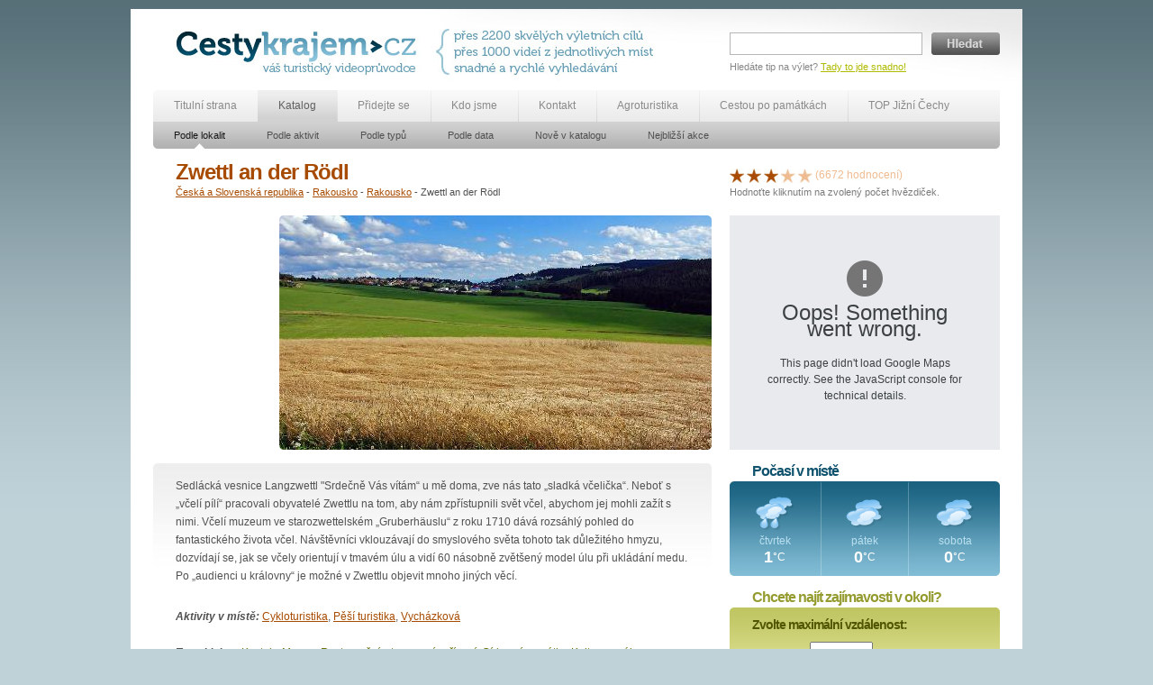

--- FILE ---
content_type: text/html; charset=utf-8
request_url: https://www.cestykrajem.cz/katalog/dle-lokalit/objekty/zwettl-der-rodl/
body_size: 26360
content:
<!DOCTYPE html PUBLIC "-//W3C//DTD XHTML 1.0 Transitional//EN" "http://www.w3.org/TR/xhtml1/DTD/xhtml1-transitional.dtd">
<html xmlns="http://www.w3.org/1999/xhtml">
<head>
<meta http-equiv="Content-Type" content="text/html; charset=utf-8" />
<meta http-equiv="Content-Language" content="cs" />
<meta http-equiv="Language" content="cs" />
<meta name="robots" content="index,follow" />

<meta name="keywords" content="Zwettl an der Rödl, včelí muzeum" />
<meta name="description" content="Sedlácká vesnice Langzwettl &quot;Srdečně Vás vítám“ u mě doma, zve nás tato „sladká včelička“" />

<meta name="author" content="Cesty krajem s.r.o. 2010-2012 (http://www.cestykrajem.cz/); info@cestykrajem.cz" />
<meta name="copyright" content="Cesty krajem s.r.o. 2010-2012 (http://www.cestykrajem.cz/); info@cestykrajem.cz" />

	<meta property="og:title" content="Zwettl an der Rödl" />
	<meta property="og:description" content="Sedlácká vesnice Langzwettl &quot;Srdečně Vás vítám“ u mě doma, zve nás tato „sladká včelička“. Neboť s „včelí pílí“ pracovali obyvatelé Zwettlu na tom, aby nám zpřístupnili svět včel, abychom jej mohli zažít s nimi. Včelí muzeum ve starozwettelském „Gruberhäuslu“ z roku 1710 dává rozsáhlý pohled do fantastického života včel. Návštěvníci vklouzávají do smyslového světa tohoto tak důležitého hmyzu, dozvídají se, jak se včely orientují v tmavém úlu a vidí 60 násobně zvětšený model úlu při ukládání medu. Po „audienci u královny“ je možné v Zwettlu objevit mnoho jiných věcí.

" />
	<meta property="og:image" content="http://cestykrajem.cz/dynamic/objects/photos/2011/03/zwetel.JPG" />




<title>Zwettl an der Rödl - Cesty krajem</title>

<link href="/static/ck.css" rel="stylesheet" type="text/css" media="all" />
<link rel="stylesheet" type="text/css" href="https://cdnjs.cloudflare.com/ajax/libs/fancybox/2.1.5/jquery.fancybox.min.css" />

  <!--[if lte IE 7]>
  <link rel="stylesheet" href="/static/ck-ie7.css" type="text/css" media="all" />
  <![endif]-->



	  <script type="text/javascript" src="/static/js/mootools.js"></script>

	  <script type="text/javascript" src="/static/js/mootools-more.js"></script>

	  <script type="text/javascript" src="/static/js/ck.js"></script>

	  <script type="text/javascript" src="https://maps.google.com/maps/api/js?key=AIzaSyBGNeVwRsIjk-uxWJKilbkAQDAyBKpNkIs&sensor=false"></script>




<link rel="home" href="http://www.cestykrajem.cz/" />
<link rel="author" href="" />
<link rel="bookmark" title="Cestykrajem.cz - váš turistický průvodce" href="http://www.cestykrajem.cz/" />

<link rel="shortcut icon" href="/images/favicon.ico" />

</head>

<body id="subpage">

<a id="christmas" style="display:none;" href="#data">&nbsp;</a>
<div style="display:none"><div id="data"><a href="http://www.cykloextra.cz"><img src="/images/epujcovnacb.jpg"></a></div></div>

<div id="container">
	
	<div id="head">
		
		<h1>Cestykrajem.cz - váš turistický průvodce</h1>
    	<a href="/" title="Zpět na hlavní stránku Cest krajem" id="logo"><img src="/images/logo.jpg" width="275" height="65" alt="Cestykrajem.cz - váš turistický průvodce" /></a>
		
		<h2>přes 2200 turistických cílů, přes 1000 videí z jednotlivých míst, snadné a rychlé vyhledávání</h2>
        <img src="/images/upoutavka.jpg"  width="340" height="90" alt="přes 2200 turistických cílů, přes 1000 videí z jednotlivých míst, snadné a rychlé vyhledávání" id="upoutavka" />
		
		
			
		<form action="/fulltext/" id="fulltext" method="get">
	
	<div><input type="text" name="q" id="id_q" /><button type="submit" title="Hledat">Hledat</button></div> 
    <div id="search_note">Hledáte tip na výlet? <a href="/fulltext/" title="Tady to jde snadno!">Tady to jde snadno!</a></div> 

</form> 		
    </div>
    
    <div class="hr"></div>
    
    <div id="menu">
    	<ul id="menu_main">

			<li class=""><a href="/" title="Titulní strana" class="first">Titulní strana</a></li>
    	    <li class="selected"><a href="/katalog/dle-lokalit/" title="Katalog">Katalog</a></li>

	        <li class=""><a href="/pridejte-se/" title="Přidejte se">Přidejte se</a></li>
        	<li class=""><a href="/kdo-jsme/" title="Kdo jsme">Kdo jsme</a></li>

        	<li class=""><a href="/kontakt/" title="Kontakt">Kontakt</a></li>
        	<li><a href="/katalog/dle-typu/typy/agroturistika/" title="Agroturistika" >Agroturistika</a></li>
          <li><a href="/katalog/dle-typu/typy/cestou-po-pamatkach/" title="Jižní Čechy husitské" >Cestou po památkách</a></li>
          <li><a href="/katalog/dle-typu/typy/top-jizni-cechy/" title="TOP Jižní Čechy" >TOP Jižní Čechy</a></li>


    	</ul>

    	
        
    </div>
    
		
    	<div id="submenu">

		<ul id="menu_sub">
			
			
			<li class="selected"><a href="/katalog/dle-lokalit/" title="sp.title" class="first">Podle lokalit</a></li>
			
			<li ><a href="/katalog/dle-aktivit/" title="sp.title" >Podle aktivit</a></li>
			
			<li ><a href="/katalog/dle-typu/" title="sp.title" >Podle typů</a></li>
			
			<li ><a href="/katalog/dle-data/" title="sp.title" >Podle data</a></li>
			
			<li ><a href="/katalog/nove-v-katalogu/" title="sp.title" >Nově v katalogu</a></li>
			
			<li ><a href="/katalog/nejblizsi-akce/" title="sp.title" >Nejbližší akce</a></li>
			
			
    	</ul>
		<div id="menu_sub_right"></div>
	</div>
    	
	
    
    <div class="hr"></div>
    	<div id="body" >
       	 	
    		<div><a id="award_lightbox" href="/static/images/award.jpg" rel="lightbox[set2]"></a></div>

    	
	
	
    	<div id="left">
            <h2>Zwettl an der Rödl</h2>

			
						<div id="navigation">
			
			<a href="/katalog/dle-lokalit/" title="Česká a Slovenská republika">Česká a Slovenská republika</a> - 
			
			<a href="/katalog/dle-lokalit/lokality/rakousko/" title="Rakousko">Rakousko</a> - 
			
			<a href="/katalog/dle-lokalit/lokality/at/" title="Rakousko">Rakousko</a> - 
			
			Zwettl an der Rödl
			</div>

			
			
			<div id="image_free">
				
				
				
				<img src="/dynamic/objects/photos/2011/03/zwetel.JPG" alt="Zwettl an der Rödl" title="Zwettl an der Rödl" width="480px" height="260px" />

				<div class="frame"><img src="/images/foto_big.png" alt="Rámeček 1" /></div>
			
				
				
				
				
				
				

			</div>
			

			
			
			 
			
			<div id="advert_free">
				<script type="text/javascript"><!--
					google_ad_client = "pub-3251684077799975";
					/* 120x240, vytvořeno 17.10.10 */
					google_ad_slot = "8378182195";
					google_ad_width = 120;
					google_ad_height = 240;
				//--></script>
				<script type="text/javascript" src="http://pagead2.googlesyndication.com/pagead/show_ads.js"></script>
			</div>
			
			
			<div class="hr"></div>
			
			<div id="text">
				<p>Sedlácká vesnice Langzwettl &quot;Srdečně Vás vítám“ u mě doma, zve nás tato „sladká včelička“. Neboť s „včelí pílí“ pracovali obyvatelé Zwettlu na tom, aby nám zpřístupnili svět včel, abychom jej mohli zažít s nimi. Včelí muzeum ve starozwettelském „Gruberhäuslu“ z roku 1710 dává rozsáhlý pohled do fantastického života včel. Návštěvníci vklouzávají do smyslového světa tohoto tak důležitého hmyzu, dozvídají se, jak se včely orientují v tmavém úlu a vidí 60 násobně zvětšený model úlu při ukládání medu. Po „audienci u královny“ je možné v Zwettlu objevit mnoho jiných věcí.

</p>
				
				
								<p class="acttyp">
				<em>Aktivity v místě:</em>
				<a href="/katalog/dle-aktivit/aktivity/cykloturistika/" title="Cykloturistika">Cykloturistika</a>, <a href="/katalog/dle-aktivit/aktivity/pesi-turistika/" title="Pěší turistika">Pěší turistika</a>, <a href="/katalog/dle-aktivit/aktivity/vychazkova/" title="Vycházková">Vycházková</a>
				<br></br>
				<em>Typ objektu:</em>
				<a href="/katalog/dle-typu/typy/kostely/" title="Kostely" class="green" >Kostely</a>, <a href="/katalog/dle-typu/typy/muzea/" title="Muzea" class="green" >Muzea</a>, <a href="/katalog/dle-typu/typy/restauracni-stravovaci-zarizeni/" title="Restaurační, stravovací zařízení" class="green" >Restaurační, stravovací zařízení</a>, <a href="/katalog/dle-typu/typy/cirkevni-pamatky/" title="Církevní památky" class="green" >Církevní památky</a>, <a href="/katalog/dle-typu/typy/kultura-a-zabava/" title="Kultura a zábava" class="green" >Kultura a zábava</a> 
				<p class="no">Kliknutím na odkazy budou zobrazeny všechny objekty daného typu nebo nabízející daný typ aktivity.</p>
				</p>

				



			</div>
			<div class="hr"></div>
			

						<div id="other">

			
				<h4>Ubytování a stravování v okolí</h4>
			
				
				
				<div><a href="/katalog/dle-lokalit/objekty/lipno-nad-vltavou/" title="">Lipno nad Vltavou</a>
					 - 
					Vodní plochy, Koupaliště, Cyklostezky, Ubytování, Restaurační, stravovací zařízení
				</div>
				
				<div><a href="/katalog/dle-lokalit/objekty/vyssi-brod/" title="">Vyšší Brod</a>
					 - 
					Církevní památky, Kláštery, Vodní toky, Cyklostezky, Ubytování, Kempy, Restaurační, stravovací zařízení
				</div>
				
				<div><a href="/katalog/dle-lokalit/objekty/vodni-nadrz-lipno/" title="">Vodní nádrž Lipno</a>
					 - 
					Informační střediska, Turistické cíle, Vodní plochy
				</div>
				
				<div><a href="/katalog/dle-lokalit/objekty/muzeum-ars-elektronica-center-v-linci/" title="">Muzeum Ars Elektronica Center v Linci</a>
					 - 
					Turistické cíle, Muzea, Galerie a výstavy
				</div>
				
				<div><a href="/katalog/dle-lokalit/objekty/vodni-elektrarna-lipno/" title="">Vodní elektrárna Lipno</a>
					 - 
					Informační střediska, Turistické cíle, Vodní a jaderné elektrárny
				</div>
				
				<div><a href="/katalog/dle-lokalit/objekty/slide-land-lipno/" title="">Slide Land Lipno</a>
					 - 
					Turistické cíle, Kultura a zábava, Sportoviště, hřiště, Koupaliště, Cyklostezky
				</div>
				
				<div><a href="/katalog/dle-lokalit/objekty/lesni-pension-kobylnice/" title="">Lesní pension Kobylnice</a>
					 - 
					Ubytování, Penziony, Rekreační zařízení, Restaurace
				</div>
				
				<div><a href="/katalog/dle-lokalit/objekty/rosenberger-lipno-line/" title="">Rosenberger Lipno-Line</a>
					 - 
					Turistické cíle, Vodní plochy, Kultura a zábava, Restaurační, stravovací zařízení, Léto 2012, Léto 2015
				</div>
				
				<div><a href="/katalog/dle-lokalit/objekty/hotel-maxant/" title="">Hotel Maxant</a>
					 - 
					Ubytování
				</div>
				
				<div><a href="/katalog/dle-lokalit/objekty/penzion-rak/" title="">Penzion Rak</a>
					 - 
					Penziony, Zima 2015
				</div>
				
				<div class="last"></div>
			</div>
			
			<div id="other2">

				<h4>Zajímavá místa v okolí</h4>

			
				
				
				<div><a href="/katalog/dle-lokalit/objekty/zricenina-hradu-velesin/" title="">Zřícenina hradu Velešín</a>
					 - 
					Zříceniny
				</div>
				
				<div><a href="/katalog/dle-lokalit/objekty/bad-leonfelden/" title="">Bad Leonfelden</a>
					 - 
					Města, Lidová architektura, Restaurační, stravovací zařízení
				</div>
				
				<div><a href="/katalog/dle-lokalit/objekty/zricenina-hradu-oberneukirchen/" title="">Zřícenina hradu Waxenberg</a>
					 - 
					Zříceniny, Turistické cíle
				</div>
				
				<div><a href="/katalog/dle-lokalit/objekty/schenkenfelden/" title="">Schenkenfelden</a>
					 - 
					Kaple
				</div>
				
				<div><a href="/katalog/dle-lokalit/objekty/reichenau-im-muhlkreis/" title="">Reichenau im Mühlkreis</a>
					 - 
					Tvrze, Turistické cíle
				</div>
				
				<div><a href="/katalog/dle-lokalit/objekty/poutni-kostel-svaty-kamen/" title="">Poutní kostel Svatý Kámen</a>
					 - 
					Církevní památky, Kostely, Kaple, Kláštery
				</div>
				
				<div><a href="/katalog/dle-lokalit/objekty/reichenthal-turisticka-cesta/" title="">Reichenthal turistická cesta</a>
					 - 
					Turistické cíle, Skanzeny, Cyklostezky
				</div>
				
				<div><a href="/katalog/dle-lokalit/objekty/hrad-piberstein/" title="">Hrad Piberstein </a>
					 - 
					Hrady, Turistické cíle, Kultura a zábava
				</div>
				
				<div><a href="/katalog/dle-lokalit/objekty/nejjiznejsi-bod-ceske-republiky/" title="">Nejjižnější bod České republiky</a>
					 - 
					Kraje, Turistické cíle, Přírodní zajímavosti, Skály, Pomníky, Léto 2015
				</div>
				
				<div><a href="/katalog/dle-lokalit/objekty/sternstein/" title="">Sternstein</a>
					 - 
					Lyžařské areály, Zima 2015
				</div>
				
				<div class="last"></div>
			</div>
			
			<div class="hr"></div>
			
				
						
			<div id="advertisement_horizontal">

<a href="https://mapy.onore.cz/menu" title="Naplánuj si svou dovolenou v Česku a na Moravě"><img src="/images/cesty_krajem_banner_cestovani.png" alt="Naplánuj si svou dovolenou v Česku a na Moravě" ></a>


            </div>

        </div>
        
        <div id="right">
			
			<div id="hodnoceni">
				
				<a href="/hodnoceni/zwettl-der-rodl/1" title="1" id="hodnoceni_1" rel="1"><img src="/images/star_full.jpg" alt="1" /></a>
				
				<a href="/hodnoceni/zwettl-der-rodl/2" title="2" id="hodnoceni_2" rel="2"><img src="/images/star_full.jpg" alt="2" /></a>
				
				<a href="/hodnoceni/zwettl-der-rodl/3" title="3" id="hodnoceni_3" rel="3"><img src="/images/star_full.jpg" alt="3" /></a>
				
				<a href="/hodnoceni/zwettl-der-rodl/4" title="4" id="hodnoceni_4" rel="4"><img src="/images/star_empty.jpg" alt="4" /></a>
				
				<a href="/hodnoceni/zwettl-der-rodl/5" title="5" id="hodnoceni_5" rel="5"><img src="/images/star_empty.jpg" alt="5" /></a>
				
				
				(6672 hodnocení)
				<div id="hodnoceni_note">Hodnoťte kliknutím na zvolený počet hvězdiček.</div>
			</div>
			

		
			<div id="zaznam_mapa"></div>
			<script type="text/javascript">
				window.addEvent('domready', function(){
					var myLatlng = new google.maps.LatLng(48.4661, 14.2713);
					var myOptions = {
						zoom: 13,
						center: myLatlng,
						mapTypeId: google.maps.MapTypeId.ROADMAP,
						mapTypeControl: true,
    					mapTypeControlOptions: {
							style: google.maps.MapTypeControlStyle.DROPDOWN_MENU
    					},
    					navigationControl: true,
    					navigationControlOptions: {
							style: google.maps.NavigationControlStyle.SMALL
						},
						streetViewControl: false
					}
					
					var map = new google.maps.Map(document.getElementById("zaznam_mapa"), myOptions);
					var contentString = '<h4>Zwettl an der Rödl</h4><p>Loc: 48°27&#39;57.96&quot;N, 14°16&#39;16.68&quot;E</p>';

					var infowindow = new google.maps.InfoWindow({
						content: contentString
					});

					var marker = new google.maps.Marker({
						position: myLatlng,
						map: map,
						title: "Zwettl an der Rödl"
					});

					google.maps.event.addListener(marker, 'click', function() {
						infowindow.open(map,marker);
					});
				});
			</script>
			
			
			
			
			
        			
		<div id="pocasi">
		<h4>Počasí v místě</h4>
		
		
		
				
            	<div class="day">
                	<img src="/static/images/pocasi/obcasny-dest.png" width="48" height="42" alt="Občasný déšť" title="Občasný déšť" />
                    <div class="diw">čtvrtek</div>
                    <div class="tem">1<span>°C</span></div>
                </div>
        		
            	<div class="day">
                	<img src="/static/images/pocasi/zatazeno.png" width="48" height="42" alt="Zataženo" title="Zataženo" />
                    <div class="diw">pátek</div>
                    <div class="tem">0<span>°C</span></div>
                </div>
        		
            	<div class="day">
                	<img src="/static/images/pocasi/zatazeno.png" width="48" height="42" alt="Zataženo" title="Zataženo" />
                    <div class="diw">sobota</div>
                    <div class="tem">0<span>°C</span></div>
                </div>
        		
        
</div>
			
						
			
				
			
			
			
			<form action="/vyhledavani-vzdalenost/zwettl-der-rodl" method="post" id="search_near">
		<div style='display:none'><input type='hidden' name='csrfmiddlewaretoken' value='f1d32b79dfa0ef87908bab07d2638392' /></div>
            	<h4>Chcete najít zajímavosti v okoli?</h4>
                <div class="first">
                	<label for="search_distance">Zvolte maximální vzdálenost:</label>

					<div class="note">
						Hledat do
						<select id="search_distance" class="short" name="search_distance">
<option value="1">10</option>
<option value="2">20</option>
<option value="3">30</option>
<option value="4">40</option>
</select>
						km od místa.
					</div>
                </div>
                <div class="line">

                	<label for="search_type">Vyberte typ objektu</label>
                    <select name="search_type" id="search_type">
<option value="0">všechny typy objektů</option>
<option value="1">Kraje</option>
<option value="4">Města</option>
<option value="7">Hrady a zámky</option>
<option value="14">Chráněná území</option>
<option value="18">Turistické cíle</option>
<option value="22">Církevní památky</option>
<option value="26">Historické památky</option>
<option value="30">Přírodní zajímavosti</option>
<option value="37">Historické budovy</option>
<option value="42">Kultura a zábava</option>
<option value="48">Sportoviště, hřiště</option>
<option value="55">Ubytování</option>
<option value="63">Restaurační, stravovací zařízení</option>
<option value="69">Setkání</option>
<option value="71">Synagogy</option>
<option value="72">Podzemní chodby - katakomby</option>
<option value="73">Hvězdárna</option>
<option value="74">Letiště, aeroklub</option>
<option value="75">Větrný mlýn</option>
<option value="76">Hrobka</option>
<option value="77">Partnerský příhraniční region</option>
<option value="78">Vodní a jaderné elektrárny</option>
<option value="79">Letní tábory</option>
<option value="80">Pivovar</option>
<option value="81">Výstaviště</option>
<option value="82">Sklárna</option>
<option value="83">Hudební festival</option>
<option value="84">Zima 2015</option>
<option value="85">Léto 2012</option>
<option value="86">Cyklostezky ČEZ</option>
<option value="87">Léto 2013</option>
<option value="88">Léto 2015</option>
<option value="89">Jižní Čechy husitské</option>
<option value="90">Agroturistika</option>
<option value="91">Cestou po památkách</option>
<option value="94">TOP Jižní Čechy</option>
</select>
                </div>
                <div class="line">
                	<label for="search_activity">Vyberte aktivity</label>
                    <select name="search_activity" id="search_activity">
<option value="0">všechny aktivity</option>
<option value="6">Adrenalin  </option>
<option value="10">Cykloturistika</option>
<option value="14">Koupání a vodní sporty</option>
<option value="19">Kultura a zábava</option>
<option value="27">Lázeňství  </option>
<option value="30">Pěší turistika</option>
<option value="34">Sport</option>
<option value="43">Stravování a ubytování</option>
<option value="47">Vodní turistika</option>
<option value="51">Zimní sporty  </option>
<option value="55">Prohlídka</option>
<option value="64">Ostatni</option>
<option value="65">Zoologická zahrada</option>
<option value="69">Výukové programy</option>
<option value="68">slavnosti města</option>
<option value="70">Camping</option>
<option value="71">Firemní akce</option>
<option value="72">Vyhlídkové plavby</option>
<option value="73">Jachting</option>
<option value="74">Florbal</option>
<option value="75">Muzea</option>
<option value="76">Koloběžky</option>
<option value="77">Výlov rybníka</option>
<option value="78">dostihy</option>
<option value="79">hrady a zámky</option>
<option value="80">horolezectví</option>
<option value="81">Tremping</option>
<option value="82">sokolnictví</option>
<option value="83">Mše svatá</option>
<option value="84">svatební obřady</option>
</select>
                </div>
                <div class="last">
                	<label for="search_date">Vyberte datum</label>
					<select name="search_date" id="search_date">
<option value="0">kdykoliv</option>
<option value="1">dnes</option>
<option value="2">zítra</option>
<option value="3">v příštích 7 dnech</option>
<option value="4">v příštích 30 dnech</option>
</select>
                	<button type="submit" title="Vyhledat" class="submit">Vyhledat</button>
                	
                </div>
            </form>

            
            
        </div>

	

	   
    </div>	
    	<div class="hrh"></div>
    <div id="foot">
    	<div class="block">
        	<ul>
            	<li><a href="/" title="Titulní strana" class="first">Titulní strana</a></li>
                <li><a href="/aktuality/" title="Aktuality">Aktuality</a></li>
                <li><a href="/vyhledavani/" title="Vyhledávání">Vyhledávání</a></li>
               
                <li><a href="/podrobne_vyhledavani/" title="Podrobné vyhledávání">Podrobné vyhledávání</a></li>
                <li><a href="/fulltext/" title="Fulltextové hledání">Fulltextové hledání</a></li>
            </ul>
        </div>
        
        <div class="block">
        	<ul>
            	<li><a href="/katalog/dle-lokalit/" title="Katalog" class="first">Katalog</a></li>
                <li><a href="/katalog/dle-lokalit/" title="Podle lokalit">Podle lokalit</a></li>
                <li><a href="/katalog/dle-aktivit/" title="Podle aktivit">Podle aktivit</a></li>
                <li><a href="/katalog/dle-typu/" title="Podle typů">Podle typů</a></li>
				<li><a href="/katalog/dle-data/" title="Podle data">Podle data</a></li>
                <li><a href="/katalog/nove-v-katalogu/" title="Nově v katalogu">Nově v katalogu</a></li>
                <li><a href="/katalog/nejblizsi-akce/" title="Nejbližší akce">Nejbližší akce</a></li>

            </ul>
        </div>
        
        
        
		<div class="block">
        	<ul>
            	<li><a href="/pridejte-se/" title="Přidejte se" class="first">Přidejte se</a></li>
                
                <li><a href="/pridejte-se/proc-se-k-nam-pridat" title="Proč se k nám přidat?">Proč se k nám přidat?</a></li>
         
                
                <li><a href="/pridejte-se/prehled-sluzeb" title="Přehled služeb">Přehled služeb</a></li>
         
                
                <li><a href="/pridejte-se/cenik" title="Ceník">Ceník</a></li>
         
                
            </ul>
        </div>

		<div class="block">
        	<ul>
            	<li><a href="/kdo-jsme/" title="Kdo jsme" class="first">Kdo jsme</a></li>
                
                <li><a href="/kdo-jsme/o-tomto-webu" title="O tomto webu">O tomto webu</a></li>
         
                
                <li><a href="/kdo-jsme/obchodni-zastupci" title="Obchodní zástupci">Obchodní zástupci</a></li>
         
                
                <li><a href="/kdo-jsme/vseobecne-podminky" title="Všeobecné podmínky">Všeobecné podmínky</a></li>
         
                
            </ul>
        </div>

		<div class="block">
        	<ul>
            	<li><a href="/pro-media/" title="Pro média" class="first">Pro média</a></li>
                
                <li><a href="/pro-media/tiskove-zpravy" title="Tiskové zprávy">Tiskové zprávy</a></li>
         
                
                <li><a href="/pro-media/audiovizualni-materialy" title="Audiovizuální materiály">Audiovizuální materiály</a></li>
         
                
            </ul>
        </div>

		<div class="block last">
        	<ul>
            	<li><a href="/kontakt/" title="Kontakt" class="first">Kontakt</a></li>
                
                <li><a href="/kontakt/spolecnost" title="Společnost">Společnost</a></li>
         
                
                <li><a href="/kontakt/kontaktni-osoby" title="Kontaktní osoby">Kontaktní osoby</a></li>
         
                
                <li><a href="/kontakt/partneri" title="Partneři">Partneři</a></li>
         
                
            </ul>
        </div>
        

       
        <div class="hr"></divdiffer>
    
    	<div id="foot_text">Cesty krajem, s. r. o., Neplachova 1, 370 04, České Budějovice, IČ: 281 26 335, tel. +420 724 109 020, <a href="mailto:info@cestykrajem.cz" title="info@cestykrajem.cz">info@cestykrajem.cz</a> | &copy; 2010-2012 Studio <a href="http://www.nebenet.cz/" title="Nebenet s.r.o.">Nebenet s.r.o.</a> | Všechna práva vyhrazena.</div>
    </div>
</div>

<script type="text/javascript">

  var _gaq = _gaq || [];
  _gaq.push(['_setAccount', 'UA-10558543-4']);
  _gaq.push(['_trackPageview']);

  (function() {
    var ga = document.createElement('script'); ga.type = 'text/javascript'; ga.async = true;
    ga.src = ('https:' == document.location.protocol ? 'https://ssl' : 'http://www') + '.google-analytics.com/ga.js';
    var s = document.getElementsByTagName('script')[0]; s.parentNode.insertBefore(ga, s);
  })();

</script>

<script type="text/javascript" src="https://code.jquery.com/jquery-latest.min.js"></script>
<script>
var $j=jQuery.noConflict();
</script>
<script type="text/javascript" src="https://cdnjs.cloudflare.com/ajax/libs/jquery-cookie/1.4.1/jquery.cookie.min.js"></script>
<script type="text/javascript" src="https://cdnjs.cloudflare.com/ajax/libs/fancybox/2.1.5/jquery.fancybox.min.js"></script>
<script type="text/javascript">
    //$j(document).ready(function(){
    //    if ($j.cookie('test_status') != '1') {
    //        $j("a#christmas").fancybox();
    //        $j("a#christmas").click();
    //        var date = new Date();
    //        var minutes = 1440;
    //        date.setTime(date.getTime() + (minutes * 60 * 1000));
    //        $j.cookie('test_status', '1', {expires: date});
    //    }
    //	    });
</script>

</body>
</html>
